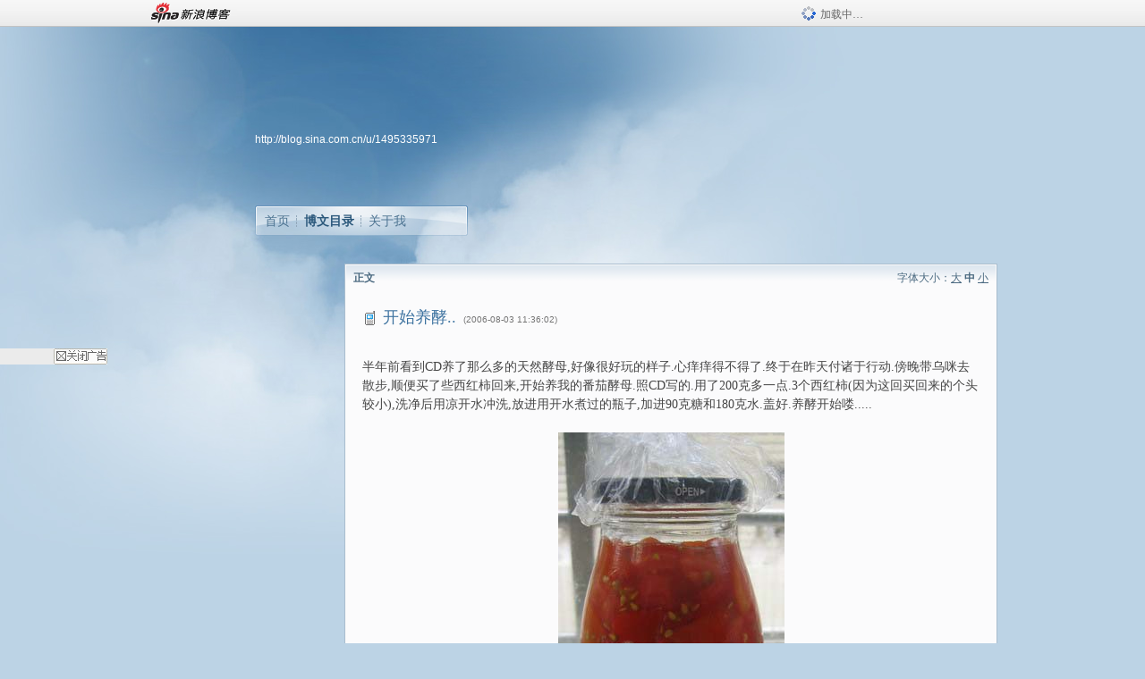

--- FILE ---
content_type: application/javascript
request_url: https://sax.sina.com.cn/newimpress?rotate_count=24&TIMESTAMP=ml3nh1ov&referral=https%3A%2F%2Fblog.sina.com.cn%2Fs%2Fblog_59210423010005wi.html&adunitid=PDPS000000057669&am=%7Bds%3A1280x720%2Cfv%3A0%2Cov%3ALinux%20x86_64%7D&callback=_sinaads_cbs_km383j
body_size: -31
content:
_sinaads_cbs_km383j({"ad":[],"mapUrl":[]})

--- FILE ---
content_type: text/plain; charset=utf-8
request_url: https://comet.blog.sina.com.cn/api?maintype=goldpen&blogid=59210423010005wi&varname=requestId_26307703
body_size: -37
content:
var requestId_26307703={"blog_receive":0};


--- FILE ---
content_type: application/javascript
request_url: https://sax.sina.com.cn/newimpress?rotate_count=24&TIMESTAMP=ml3nh1ov&referral=https%3A%2F%2Fblog.sina.com.cn%2Fs%2Fblog_59210423010005wi.html&adunitid=PDPS000000033239&am=%7Bds%3A1280x720%2Cfv%3A0%2Cov%3ALinux%20x86_64%7D&callback=_sinaads_cbs_nengfq
body_size: -31
content:
_sinaads_cbs_nengfq({"ad":[],"mapUrl":[]})

--- FILE ---
content_type: application/javascript
request_url: https://sax.sina.com.cn/newimpress?rotate_count=24&TIMESTAMP=ml3nh1ov&referral=https%3A%2F%2Fblog.sina.com.cn%2Fs%2Fblog_59210423010005wi.html&adunitid=PDPS000000054771&am=%7Bds%3A1280x720%2Cfv%3A0%2Cov%3ALinux%20x86_64%7D&callback=_sinaads_cbs_jydnp0
body_size: 4063
content:
_sinaads_cbs_jydnp0({"ad":[{"content":[{"ad_id":"sina_2B50B179232B","bannerText":null,"bartext":null,"buttonType":null,"customGuideData":null,"decorations":null,"evokesInfo":null,"guideText":null,"ideaid":null,"isAdDisplay":null,"isShowBanner":null,"jumpSensitivityLevel":null,"len":null,"link":["https://saxn.sina.com.cn/mfp/click?type=3\u0026t=[base64]\u0026viewlog=false\u0026userid=18.116.39.167"],"monitor":[],"needbar":null,"needlogo":null,"open_adtype":null,"origin_monitor":["https://saxn.sina.com.cn/mfp/click?type=3\u0026t=[base64]\u0026userid=18.116.39.167"],"originalurl":null,"pid":null,"pv":["","//saxn.sina.com.cn/mfp/view?type=3\u0026t=[base64]\u0026userid=18.116.39.167\u0026viewlog=false\u0026hashCode=e2ee7785e8ef91d9b41097f4b41fdf29","//saxn.sina.com.cn/view?adunitid=PDPS000000054771\u0026bidid=0b7b7c5f-6484-3cc0-8f93-b9a6a6034033\u0026bidtype=NORMAL\u0026dsp=brand\u0026reqid=8911d715-3eb6-311a-aff7-f206e01870c9\u0026t=[base64]%3D%3D\u0026type=2"],"pvBegin":null,"pvEnd":null,"rbtype":null,"rburls":null,"size":null,"src":["\u003cscript type=\"text/javascript\" src=\"//ccd.gongkaozhu.cn/common/gb/c_hhq/static/c/xd.js\"\u003e\u003c/script\u003e"],"start_end":null,"tag":null,"type":["html"],"volume":null}],"id":"PDPS000000054771","logo":"","size":"120*270","template":"","type":"span"}],"mapUrl":[]})

--- FILE ---
content_type: text/plain; charset=utf-8
request_url: https://comet.blog.sina.com.cn/api?maintype=pageslot&id=SLOT_41,SLOT_42,SLOT_43&articleclass=117&blogeruid=1495335971&varname=requestId_14580918
body_size: 20
content:
var requestId_14580918={"SLOT_42":[{"res":[""]}],"SLOT_41":[{"res":[""]}],"SLOT_43":[{"res":[""]}]}


--- FILE ---
content_type: application/javascript; charset=utf-8
request_url: https://interface.sina.cn/general_utility_api.d.json?mod=non_standard_pdps_conf&from=pc&pdps=PDPS000000057414&callback=_sinaads_cbs_ve8jq3
body_size: 237
content:
_sinaads_cbs_ve8jq3({"result":{"status":{"code":0,"msg":"ok","from_cache":false,"timer":null,"time":1769944866.6575},"data":{"pdps_conf":[]}}})

--- FILE ---
content_type: application/javascript; charset=utf-8
request_url: https://interface.sina.cn/general_utility_api.d.json?mod=non_standard_pdps_conf&from=pc&pdps=PDPS000000054771&callback=_sinaads_cbs_9j52yc
body_size: 237
content:
_sinaads_cbs_9j52yc({"result":{"status":{"code":0,"msg":"ok","from_cache":false,"timer":null,"time":1769944866.6588},"data":{"pdps_conf":[]}}})

--- FILE ---
content_type: application/x-javascript; charset=utf-8
request_url: https://hs.blog.sina.com.cn/users/1495335971?fields=uname,avatar&varname=requestId_40402233&callback=script_callbackes.callback_40402233
body_size: 210
content:
try{script_callbackes.callback_40402233({"data":{"1495335971":{"uname":"番番嘎嘎","avatar":{"b":"http:\/\/p4.sinaimg.cn\/1495335971\/180\/1","v":"1","s":"http:\/\/p4.sinaimg.cn\/1495335971\/30\/1","m":"http:\/\/p4.sinaimg.cn\/1495335971\/50\/1"}}},"success":true})}catch(e){}


--- FILE ---
content_type: application/javascript; charset=utf-8
request_url: https://interface.sina.cn/general_utility_api.d.json?mod=non_standard_pdps_conf&from=pc&pdps=593E0A43A6FE&callback=_sinaads_cbs_rkagrk
body_size: 234
content:
_sinaads_cbs_rkagrk({"result":{"status":{"code":0,"msg":"ok","from_cache":false,"timer":null,"time":1769944866.659},"data":{"pdps_conf":[]}}})

--- FILE ---
content_type: application/x-javascript; charset=utf-8
request_url: https://hs.blog.sina.com.cn/users/1495335971?fields=uname,avatar&varname=requestId_57317103&callback=script_callbackes.callback_57317103
body_size: 210
content:
try{script_callbackes.callback_57317103({"data":{"1495335971":{"uname":"番番嘎嘎","avatar":{"b":"http:\/\/p4.sinaimg.cn\/1495335971\/180\/1","v":"1","s":"http:\/\/p4.sinaimg.cn\/1495335971\/30\/1","m":"http:\/\/p4.sinaimg.cn\/1495335971\/50\/1"}}},"success":true})}catch(e){}


--- FILE ---
content_type: application/javascript; charset=utf-8
request_url: https://interface.sina.cn/general_utility_api.d.json?mod=non_standard_pdps_conf&from=pc&pdps=PDPS000000033239&callback=_sinaads_cbs_hg70cb
body_size: 235
content:
_sinaads_cbs_hg70cb({"result":{"status":{"code":0,"msg":"ok","from_cache":false,"timer":null,"time":1769944866.6599},"data":{"pdps_conf":[]}}})

--- FILE ---
content_type: text/plain; charset=utf-8
request_url: https://comet.blog.sina.com.cn/qr?https://blog.sina.com.cn/s/blog_59210423010005wi.html
body_size: 385
content:
�PNG

   IHDR   �   �   寙   PLTE   ����ٟ�   tRNS��ȵ��   	pHYs    ��~�  cIDATH�ݖ1��0D��H�#p�b+����M8BJ��3�G���l�)Px)�3��?�Z�,y״ԇ��z!]�g*6��q����j}��fy����=c�������@N�m��`���hhg�؞���4D��elu���<�=}�/:|���}�6rܯ��7 ��-�BJin�Qf�Y��q��J�2�Bʫ���٫v$tG���9��e��:P\2��+��%�!��J)���";�PQ��x�� �OJJ7�~1��tiUK(jƙi�hTh@&WH�w���.���:hKdi�SF�[	_d�ݥS�v���3���F����3��0/�">�)���r��z����7O'6>"�    IEND�B`�

--- FILE ---
content_type: application/javascript; charset=utf-8
request_url: https://interface.sina.cn/general_utility_api.d.json?mod=non_standard_pdps_conf&from=pc&pdps=PDPS000000057669&callback=_sinaads_cbs_1lzllc
body_size: 236
content:
_sinaads_cbs_1lzllc({"result":{"status":{"code":0,"msg":"ok","from_cache":false,"timer":null,"time":1769944866.652},"data":{"pdps_conf":[]}}})

--- FILE ---
content_type: application/javascript; charset=utf-8
request_url: https://interface.sina.cn/general_utility_api.d.json?mod=non_standard_pdps_conf&from=pc&pdps=PDPS000000054727&callback=_sinaads_cbs_1vb6m6
body_size: 235
content:
_sinaads_cbs_1vb6m6({"result":{"status":{"code":0,"msg":"ok","from_cache":false,"timer":null,"time":1769944866.6577},"data":{"pdps_conf":[]}}})

--- FILE ---
content_type: application/javascript
request_url: https://sax.sina.com.cn/newimpress?rotate_count=24&TIMESTAMP=ml3nh1ov&referral=https%3A%2F%2Fblog.sina.com.cn%2Fs%2Fblog_59210423010005wi.html&adunitid=593E0A43A6FE&am=%7Bds%3A1280x720%2Cfv%3A0%2Cov%3ALinux%20x86_64%7D&callback=_sinaads_cbs_t3suzk
body_size: -31
content:
_sinaads_cbs_t3suzk({"ad":[],"mapUrl":[]})